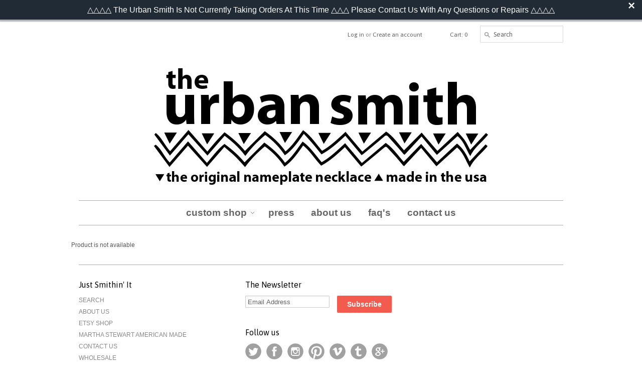

--- FILE ---
content_type: text/html; charset=utf-8
request_url: https://www.theurbansmith.com/products/rectangle-tag-1-copy
body_size: 20408
content:
<script>
  (function(i,s,o,g,r,a,m){i['GoogleAnalyticsObject']=r;i[r]=i[r]||function(){
  (i[r].q=i[r].q||[]).push(arguments)},i[r].l=1*new Date();a=s.createElement(o),
  m=s.getElementsByTagName(o)[0];a.async=1;a.src=g;m.parentNode.insertBefore(a,m)
  })(window,document,'script','//www.google-analytics.com/analytics.js','ga');

  ga('create', 'UA-34325544-1', 'theurbansmith.com');
  ga('send', 'pageview');

</script>
<!doctype html>
<!--[if lt IE 7]><html class="no-js ie6 oldie" lang="en"><![endif]-->
<!--[if IE 7]><html class="no-js ie7 oldie" lang="en"><![endif]-->
<!--[if IE 8]><html class="no-js ie8 oldie" lang="en"><![endif]-->
<!--[if gt IE 8]><!--><html class="no-js" lang="en"><!--<![endif]-->
<head>
  <script type="application/vnd.locksmith+json" data-locksmith>{"version":"v173","locked":false,"initialized":true,"scope":"product","access_granted":true,"access_denied":false,"requires_customer":false,"manual_lock":false,"remote_lock":false,"has_timeout":false,"remote_rendered":null,"hide_resource":false,"hide_links_to_resource":false,"transparent":true,"locks":{"all":[],"opened":[]},"keys":[],"keys_signature":"92b128a2bca3997bbbceded8aef7f24889e8a023b57b382c81db5f18cfb3cd51","state":{"template":"product","theme":7976581,"product":"rectangle-tag-1-copy","collection":null,"page":null,"blog":null,"article":null,"app":null},"now":1768985151,"path":"\/products\/rectangle-tag-1-copy","locale_root_url":"\/","canonical_url":"https:\/\/www.theurbansmith.com\/products\/rectangle-tag-1-copy","customer_id":null,"customer_id_signature":"92b128a2bca3997bbbceded8aef7f24889e8a023b57b382c81db5f18cfb3cd51","cart":null}</script><script data-locksmith>!function(){var require=undefined,reqwest=function(){function succeed(e){var t=protocolRe.exec(e.url);return t=t&&t[1]||context.location.protocol,httpsRe.test(t)?twoHundo.test(e.request.status):!!e.request.response}function handleReadyState(e,t,n){return function(){return e._aborted?n(e.request):e._timedOut?n(e.request,"Request is aborted: timeout"):void(e.request&&4==e.request[readyState]&&(e.request.onreadystatechange=noop,succeed(e)?t(e.request):n(e.request)))}}function setHeaders(e,t){var n,s=t.headers||{};s.Accept=s.Accept||defaultHeaders.accept[t.type]||defaultHeaders.accept["*"];var r="undefined"!=typeof FormData&&t.data instanceof FormData;for(n in!t.crossOrigin&&!s[requestedWith]&&(s[requestedWith]=defaultHeaders.requestedWith),!s[contentType]&&!r&&(s[contentType]=t.contentType||defaultHeaders.contentType),s)s.hasOwnProperty(n)&&"setRequestHeader"in e&&e.setRequestHeader(n,s[n])}function setCredentials(e,t){"undefined"!=typeof t.withCredentials&&"undefined"!=typeof e.withCredentials&&(e.withCredentials=!!t.withCredentials)}function generalCallback(e){lastValue=e}function urlappend(e,t){return e+(/[?]/.test(e)?"&":"?")+t}function handleJsonp(e,t,n,s){var r=uniqid++,o=e.jsonpCallback||"callback",a=e.jsonpCallbackName||reqwest.getcallbackPrefix(r),i=new RegExp("((^|[?]|&)"+o+")=([^&]+)"),l=s.match(i),c=doc.createElement("script"),u=0,p=-1!==navigator.userAgent.indexOf("MSIE 10.0");return l?"?"===l[3]?s=s.replace(i,"$1="+a):a=l[3]:s=urlappend(s,o+"="+a),context[a]=generalCallback,c.type="text/javascript",c.src=s,c.async=!0,"undefined"!=typeof c.onreadystatechange&&!p&&(c.htmlFor=c.id="_reqwest_"+r),c.onload=c.onreadystatechange=function(){if(c[readyState]&&"complete"!==c[readyState]&&"loaded"!==c[readyState]||u)return!1;c.onload=c.onreadystatechange=null,c.onclick&&c.onclick(),t(lastValue),lastValue=undefined,head.removeChild(c),u=1},head.appendChild(c),{abort:function(){c.onload=c.onreadystatechange=null,n({},"Request is aborted: timeout",{}),lastValue=undefined,head.removeChild(c),u=1}}}function getRequest(e,t){var n,s=this.o,r=(s.method||"GET").toUpperCase(),o="string"==typeof s?s:s.url,a=!1!==s.processData&&s.data&&"string"!=typeof s.data?reqwest.toQueryString(s.data):s.data||null,i=!1;return("jsonp"==s.type||"GET"==r)&&a&&(o=urlappend(o,a),a=null),"jsonp"==s.type?handleJsonp(s,e,t,o):((n=s.xhr&&s.xhr(s)||xhr(s)).open(r,o,!1!==s.async),setHeaders(n,s),setCredentials(n,s),context[xDomainRequest]&&n instanceof context[xDomainRequest]?(n.onload=e,n.onerror=t,n.onprogress=function(){},i=!0):n.onreadystatechange=handleReadyState(this,e,t),s.before&&s.before(n),i?setTimeout(function(){n.send(a)},200):n.send(a),n)}function Reqwest(e,t){this.o=e,this.fn=t,init.apply(this,arguments)}function setType(e){return null===e?undefined:e.match("json")?"json":e.match("javascript")?"js":e.match("text")?"html":e.match("xml")?"xml":void 0}function init(o,fn){function complete(e){for(o.timeout&&clearTimeout(self.timeout),self.timeout=null;0<self._completeHandlers.length;)self._completeHandlers.shift()(e)}function success(resp){var type=o.type||resp&&setType(resp.getResponseHeader("Content-Type"));resp="jsonp"!==type?self.request:resp;var filteredResponse=globalSetupOptions.dataFilter(resp.responseText,type),r=filteredResponse;try{resp.responseText=r}catch(e){}if(r)switch(type){case"json":try{resp=context.JSON?context.JSON.parse(r):eval("("+r+")")}catch(err){return error(resp,"Could not parse JSON in response",err)}break;case"js":resp=eval(r);break;case"html":resp=r;break;case"xml":resp=resp.responseXML&&resp.responseXML.parseError&&resp.responseXML.parseError.errorCode&&resp.responseXML.parseError.reason?null:resp.responseXML}for(self._responseArgs.resp=resp,self._fulfilled=!0,fn(resp),self._successHandler(resp);0<self._fulfillmentHandlers.length;)resp=self._fulfillmentHandlers.shift()(resp);complete(resp)}function timedOut(){self._timedOut=!0,self.request.abort()}function error(e,t,n){for(e=self.request,self._responseArgs.resp=e,self._responseArgs.msg=t,self._responseArgs.t=n,self._erred=!0;0<self._errorHandlers.length;)self._errorHandlers.shift()(e,t,n);complete(e)}this.url="string"==typeof o?o:o.url,this.timeout=null,this._fulfilled=!1,this._successHandler=function(){},this._fulfillmentHandlers=[],this._errorHandlers=[],this._completeHandlers=[],this._erred=!1,this._responseArgs={};var self=this;fn=fn||function(){},o.timeout&&(this.timeout=setTimeout(function(){timedOut()},o.timeout)),o.success&&(this._successHandler=function(){o.success.apply(o,arguments)}),o.error&&this._errorHandlers.push(function(){o.error.apply(o,arguments)}),o.complete&&this._completeHandlers.push(function(){o.complete.apply(o,arguments)}),this.request=getRequest.call(this,success,error)}function reqwest(e,t){return new Reqwest(e,t)}function normalize(e){return e?e.replace(/\r?\n/g,"\r\n"):""}function serial(e,t){var n,s,r,o,a=e.name,i=e.tagName.toLowerCase(),l=function(e){e&&!e.disabled&&t(a,normalize(e.attributes.value&&e.attributes.value.specified?e.value:e.text))};if(!e.disabled&&a)switch(i){case"input":/reset|button|image|file/i.test(e.type)||(n=/checkbox/i.test(e.type),s=/radio/i.test(e.type),r=e.value,(!n&&!s||e.checked)&&t(a,normalize(n&&""===r?"on":r)));break;case"textarea":t(a,normalize(e.value));break;case"select":if("select-one"===e.type.toLowerCase())l(0<=e.selectedIndex?e.options[e.selectedIndex]:null);else for(o=0;e.length&&o<e.length;o++)e.options[o].selected&&l(e.options[o])}}function eachFormElement(){var e,t,o=this,n=function(e,t){var n,s,r;for(n=0;n<t.length;n++)for(r=e[byTag](t[n]),s=0;s<r.length;s++)serial(r[s],o)};for(t=0;t<arguments.length;t++)e=arguments[t],/input|select|textarea/i.test(e.tagName)&&serial(e,o),n(e,["input","select","textarea"])}function serializeQueryString(){return reqwest.toQueryString(reqwest.serializeArray.apply(null,arguments))}function serializeHash(){var n={};return eachFormElement.apply(function(e,t){e in n?(n[e]&&!isArray(n[e])&&(n[e]=[n[e]]),n[e].push(t)):n[e]=t},arguments),n}function buildParams(e,t,n,s){var r,o,a,i=/\[\]$/;if(isArray(t))for(o=0;t&&o<t.length;o++)a=t[o],n||i.test(e)?s(e,a):buildParams(e+"["+("object"==typeof a?o:"")+"]",a,n,s);else if(t&&"[object Object]"===t.toString())for(r in t)buildParams(e+"["+r+"]",t[r],n,s);else s(e,t)}var context=this,XHR2;if("window"in context)var doc=document,byTag="getElementsByTagName",head=doc[byTag]("head")[0];else try{XHR2=require("xhr2")}catch(ex){throw new Error("Peer dependency `xhr2` required! Please npm install xhr2")}var httpsRe=/^http/,protocolRe=/(^\w+):\/\//,twoHundo=/^(20\d|1223)$/,readyState="readyState",contentType="Content-Type",requestedWith="X-Requested-With",uniqid=0,callbackPrefix="reqwest_"+ +new Date,lastValue,xmlHttpRequest="XMLHttpRequest",xDomainRequest="XDomainRequest",noop=function(){},isArray="function"==typeof Array.isArray?Array.isArray:function(e){return e instanceof Array},defaultHeaders={contentType:"application/x-www-form-urlencoded",requestedWith:xmlHttpRequest,accept:{"*":"text/javascript, text/html, application/xml, text/xml, */*",xml:"application/xml, text/xml",html:"text/html",text:"text/plain",json:"application/json, text/javascript",js:"application/javascript, text/javascript"}},xhr=function(e){if(!0!==e.crossOrigin)return context[xmlHttpRequest]?new XMLHttpRequest:XHR2?new XHR2:new ActiveXObject("Microsoft.XMLHTTP");var t=context[xmlHttpRequest]?new XMLHttpRequest:null;if(t&&"withCredentials"in t)return t;if(context[xDomainRequest])return new XDomainRequest;throw new Error("Browser does not support cross-origin requests")},globalSetupOptions={dataFilter:function(e){return e}};return Reqwest.prototype={abort:function(){this._aborted=!0,this.request.abort()},retry:function(){init.call(this,this.o,this.fn)},then:function(e,t){return e=e||function(){},t=t||function(){},this._fulfilled?this._responseArgs.resp=e(this._responseArgs.resp):this._erred?t(this._responseArgs.resp,this._responseArgs.msg,this._responseArgs.t):(this._fulfillmentHandlers.push(e),this._errorHandlers.push(t)),this},always:function(e){return this._fulfilled||this._erred?e(this._responseArgs.resp):this._completeHandlers.push(e),this},fail:function(e){return this._erred?e(this._responseArgs.resp,this._responseArgs.msg,this._responseArgs.t):this._errorHandlers.push(e),this},"catch":function(e){return this.fail(e)}},reqwest.serializeArray=function(){var n=[];return eachFormElement.apply(function(e,t){n.push({name:e,value:t})},arguments),n},reqwest.serialize=function(){if(0===arguments.length)return"";var e,t=Array.prototype.slice.call(arguments,0);return(e=t.pop())&&e.nodeType&&t.push(e)&&(e=null),e&&(e=e.type),("map"==e?serializeHash:"array"==e?reqwest.serializeArray:serializeQueryString).apply(null,t)},reqwest.toQueryString=function(e,t){var n,s,r=t||!1,o=[],a=encodeURIComponent,i=function(e,t){t="function"==typeof t?t():null==t?"":t,o[o.length]=a(e)+"="+a(t)};if(isArray(e))for(s=0;e&&s<e.length;s++)i(e[s].name,e[s].value);else for(n in e)e.hasOwnProperty(n)&&buildParams(n,e[n],r,i);return o.join("&").replace(/%20/g,"+")},reqwest.getcallbackPrefix=function(){return callbackPrefix},reqwest.compat=function(e,t){return e&&(e.type&&(e.method=e.type)&&delete e.type,e.dataType&&(e.type=e.dataType),e.jsonpCallback&&(e.jsonpCallbackName=e.jsonpCallback)&&delete e.jsonpCallback,e.jsonp&&(e.jsonpCallback=e.jsonp)),new Reqwest(e,t)},reqwest.ajaxSetup=function(e){for(var t in e=e||{})globalSetupOptions[t]=e[t]},reqwest}();
/*!
  * Reqwest! A general purpose XHR connection manager
  * license MIT (c) Dustin Diaz 2015
  * https://github.com/ded/reqwest
  */!function(){var a=window.Locksmith={},e=document.querySelector('script[type="application/vnd.locksmith+json"]'),n=e&&e.innerHTML;if(a.state={},a.util={},a.loading=!1,n)try{a.state=JSON.parse(n)}catch(u){}if(document.addEventListener&&document.querySelector){var s,r,o,t=[76,79,67,75,83,77,73,84,72,49,49],i=function(){r=t.slice(0)},l="style",c=function(e){e&&27!==e.keyCode&&"click"!==e.type||(document.removeEventListener("keydown",c),document.removeEventListener("click",c),s&&document.body.removeChild(s),s=null)};i(),document.addEventListener("keyup",function(e){if(e.keyCode===r[0]){if(clearTimeout(o),r.shift(),0<r.length)return void(o=setTimeout(i,1e3));i(),c(),(s=document.createElement("div"))[l].width="50%",s[l].maxWidth="1000px",s[l].height="85%",s[l].border="1px rgba(0, 0, 0, 0.2) solid",s[l].background="rgba(255, 255, 255, 0.99)",s[l].borderRadius="4px",s[l].position="fixed",s[l].top="50%",s[l].left="50%",s[l].transform="translateY(-50%) translateX(-50%)",s[l].boxShadow="0 2px 5px rgba(0, 0, 0, 0.3), 0 0 100vh 100vw rgba(0, 0, 0, 0.5)",s[l].zIndex="2147483645";var t=document.createElement("textarea");t.value=JSON.stringify(JSON.parse(n),null,2),t[l].border="none",t[l].display="block",t[l].boxSizing="border-box",t[l].width="100%",t[l].height="100%",t[l].background="transparent",t[l].padding="22px",t[l].fontFamily="monospace",t[l].fontSize="14px",t[l].color="#333",t[l].resize="none",t[l].outline="none",t.readOnly=!0,s.appendChild(t),document.body.appendChild(s),t.addEventListener("click",function(e){e.stopImmediatePropagation()}),t.select(),document.addEventListener("keydown",c),document.addEventListener("click",c)}})}a.isEmbedded=-1!==window.location.search.indexOf("_ab=0&_fd=0&_sc=1"),a.path=a.state.path||window.location.pathname,a.basePath=a.state.locale_root_url.concat("/apps/locksmith").replace(/^\/\//,"/"),a.reloading=!1,a.util.console=window.console||{log:function(){},error:function(){}},a.util.makeUrl=function(e,t){var n,s=a.basePath+e,r=[],o=a.cache();for(n in o)r.push(n+"="+encodeURIComponent(o[n]));for(n in t)r.push(n+"="+encodeURIComponent(t[n]));return a.state.customer_id&&(r.push("customer_id="+encodeURIComponent(a.state.customer_id)),r.push("customer_id_signature="+encodeURIComponent(a.state.customer_id_signature))),s+=(-1===s.indexOf("?")?"?":"&")+r.join("&")},a._initializeCallbacks=[],a.on=function(e,t){if("initialize"!==e)throw'Locksmith.on() currently only supports the "initialize" event';a._initializeCallbacks.push(t)},a.initializeSession=function(e){if(!a.isEmbedded){var t=!1,n=!0,s=!0;(e=e||{}).silent&&(s=n=!(t=!0)),a.ping({silent:t,spinner:n,reload:s,callback:function(){a._initializeCallbacks.forEach(function(e){e()})}})}},a.cache=function(e){var t={};try{var n=function r(e){return(document.cookie.match("(^|; )"+e+"=([^;]*)")||0)[2]};t=JSON.parse(decodeURIComponent(n("locksmith-params")||"{}"))}catch(u){}if(e){for(var s in e)t[s]=e[s];document.cookie="locksmith-params=; expires=Thu, 01 Jan 1970 00:00:00 GMT; path=/",document.cookie="locksmith-params="+encodeURIComponent(JSON.stringify(t))+"; path=/"}return t},a.cache.cart=a.state.cart,a.cache.cartLastSaved=null,a.params=a.cache(),a.util.reload=function(){a.reloading=!0;try{window.location.href=window.location.href.replace(/#.*/,"")}catch(u){a.util.console.error("Preferred reload method failed",u),window.location.reload()}},a.cache.saveCart=function(e){if(!a.cache.cart||a.cache.cart===a.cache.cartLastSaved)return e?e():null;var t=a.cache.cartLastSaved;a.cache.cartLastSaved=a.cache.cart,reqwest({url:"/cart/update.json",method:"post",type:"json",data:{attributes:{locksmith:a.cache.cart}},complete:e,error:function(e){if(a.cache.cartLastSaved=t,!a.reloading)throw e}})},a.util.spinnerHTML='<style>body{background:#FFF}@keyframes spin{from{transform:rotate(0deg)}to{transform:rotate(360deg)}}#loading{display:flex;width:100%;height:50vh;color:#777;align-items:center;justify-content:center}#loading .spinner{display:block;animation:spin 600ms linear infinite;position:relative;width:50px;height:50px}#loading .spinner-ring{stroke:currentColor;stroke-dasharray:100%;stroke-width:2px;stroke-linecap:round;fill:none}</style><div id="loading"><div class="spinner"><svg width="100%" height="100%"><svg preserveAspectRatio="xMinYMin"><circle class="spinner-ring" cx="50%" cy="50%" r="45%"></circle></svg></svg></div></div>',a.util.clobberBody=function(e){document.body.innerHTML=e},a.util.clobberDocument=function(e){e.responseText&&(e=e.responseText),document.documentElement&&document.removeChild(document.documentElement);var t=document.open("text/html","replace");t.writeln(e),t.close(),setTimeout(function(){var e=t.querySelector("[autofocus]");e&&e.focus()},100)},a.util.serializeForm=function(e){if(e&&"FORM"===e.nodeName){var t,n,s={};for(t=e.elements.length-1;0<=t;t-=1)if(""!==e.elements[t].name)switch(e.elements[t].nodeName){case"INPUT":switch(e.elements[t].type){default:case"text":case"hidden":case"password":case"button":case"reset":case"submit":s[e.elements[t].name]=e.elements[t].value;break;case"checkbox":case"radio":e.elements[t].checked&&(s[e.elements[t].name]=e.elements[t].value);break;case"file":}break;case"TEXTAREA":s[e.elements[t].name]=e.elements[t].value;break;case"SELECT":switch(e.elements[t].type){case"select-one":s[e.elements[t].name]=e.elements[t].value;break;case"select-multiple":for(n=e.elements[t].options.length-1;0<=n;n-=1)e.elements[t].options[n].selected&&(s[e.elements[t].name]=e.elements[t].options[n].value)}break;case"BUTTON":switch(e.elements[t].type){case"reset":case"submit":case"button":s[e.elements[t].name]=e.elements[t].value}}return s}},a.util.on=function(e,o,a,t){t=t||document;var i="locksmith-"+e+o,n=function(e){var t=e.target,n=e.target.parentElement,s=t.className.baseVal||t.className||"",r=n.className.baseVal||n.className||"";("string"==typeof s&&-1!==s.split(/\s+/).indexOf(o)||"string"==typeof r&&-1!==r.split(/\s+/).indexOf(o))&&!e[i]&&(e[i]=!0,a(e))};t.attachEvent?t.attachEvent(e,n):t.addEventListener(e,n,!1)},a.util.enableActions=function(e){a.util.on("click","locksmith-action",function(e){e.preventDefault();var t=e.target;t.dataset.confirmWith&&!confirm(t.dataset.confirmWith)||(t.disabled=!0,t.innerText=t.dataset.disableWith,a.post("/action",t.dataset.locksmithParams,{spinner:!1,type:"text",success:function(e){(e=JSON.parse(e.responseText)).message&&alert(e.message),a.util.reload()}}))},e)},a.util.inject=function(e,t){var n=["data","locksmith","append"];if(-1!==t.indexOf(n.join("-"))){var s=document.createElement("div");s.innerHTML=t,e.appendChild(s)}else e.innerHTML=t;var r,o,a=e.querySelectorAll("script");for(o=0;o<a.length;++o){r=a[o];var i=document.createElement("script");if(r.type&&(i.type=r.type),r.src)i.src=r.src;else{var l=document.createTextNode(r.innerHTML);i.appendChild(l)}e.appendChild(i)}var c=e.querySelector("[autofocus]");c&&c.focus()},a.post=function(e,t,n){!1!==(n=n||{}).spinner&&a.util.clobberBody(a.util.spinnerHTML);var s={};n.container===document?(s.layout=1,n.success=function(e){document.getElementById(n.container);a.util.clobberDocument(e)}):n.container&&(s.layout=0,n.success=function(e){var t=document.getElementById(n.container);a.util.inject(t,e),t.id===t.firstChild.id&&t.parentElement.replaceChild(t.firstChild,t)}),n.form_type&&(t.form_type=n.form_type),a.loading=!0;var r=a.util.makeUrl(e,s);reqwest({url:r,method:"post",type:n.type||"html",data:t,complete:function(){a.loading=!1},error:function(e){if(!a.reloading)if("dashboard.weglot.com"!==window.location.host){if(!n.silent)throw alert("Something went wrong! Please refresh and try again."),e;console.error(e)}else console.error(e)},success:n.success||a.util.clobberDocument})},a.postResource=function(e,t){e.path=a.path,e.search=window.location.search,e.state=a.state,e.passcode&&(e.passcode=e.passcode.trim()),e.email&&(e.email=e.email.trim()),e.state.cart=a.cache.cart,e.locksmith_json=a.jsonTag,e.locksmith_json_signature=a.jsonTagSignature,a.post("/resource",e,t)},a.ping=function(e){if(!a.isEmbedded){e=e||{};a.post("/ping",{path:a.path,search:window.location.search,state:a.state},{spinner:!!e.spinner,silent:"undefined"==typeof e.silent||e.silent,type:"text",success:function(e){(e=JSON.parse(e.responseText)).messages&&0<e.messages.length&&a.showMessages(e.messages)}})}},a.timeoutMonitor=function(){var e=a.cache.cart;a.ping({callback:function(){e!==a.cache.cart||setTimeout(function(){a.timeoutMonitor()},6e4)}})},a.showMessages=function(e){var t=document.createElement("div");t.style.position="fixed",t.style.left=0,t.style.right=0,t.style.bottom="-50px",t.style.opacity=0,t.style.background="#191919",t.style.color="#ddd",t.style.transition="bottom 0.2s, opacity 0.2s",t.style.zIndex=999999,t.innerHTML="        <style>          .locksmith-ab .locksmith-b { display: none; }          .locksmith-ab.toggled .locksmith-b { display: flex; }          .locksmith-ab.toggled .locksmith-a { display: none; }          .locksmith-flex { display: flex; flex-wrap: wrap; justify-content: space-between; align-items: center; padding: 10px 20px; }          .locksmith-message + .locksmith-message { border-top: 1px #555 solid; }          .locksmith-message a { color: inherit; font-weight: bold; }          .locksmith-message a:hover { color: inherit; opacity: 0.8; }          a.locksmith-ab-toggle { font-weight: inherit; text-decoration: underline; }          .locksmith-text { flex-grow: 1; }          .locksmith-cta { flex-grow: 0; text-align: right; }          .locksmith-cta button { transform: scale(0.8); transform-origin: left; }          .locksmith-cta > * { display: block; }          .locksmith-cta > * + * { margin-top: 10px; }          .locksmith-message a.locksmith-close { flex-grow: 0; text-decoration: none; margin-left: 15px; font-size: 30px; font-family: monospace; display: block; padding: 2px 10px; }                    @media screen and (max-width: 600px) {            .locksmith-wide-only { display: none !important; }            .locksmith-flex { padding: 0 15px; }            .locksmith-flex > * { margin-top: 5px; margin-bottom: 5px; }            .locksmith-cta { text-align: left; }          }                    @media screen and (min-width: 601px) {            .locksmith-narrow-only { display: none !important; }          }        </style>      "+e.map(function(e){return'<div class="locksmith-message">'+e+"</div>"}).join(""),document.body.appendChild(t),document.body.style.position="relative",document.body.parentElement.style.paddingBottom=t.offsetHeight+"px",setTimeout(function(){t.style.bottom=0,t.style.opacity=1},50),a.util.on("click","locksmith-ab-toggle",function(e){e.preventDefault();for(var t=e.target.parentElement;-1===t.className.split(" ").indexOf("locksmith-ab");)t=t.parentElement;-1!==t.className.split(" ").indexOf("toggled")?t.className=t.className.replace("toggled",""):t.className=t.className+" toggled"}),a.util.enableActions(t)}}()}();</script>
      <script data-locksmith>Locksmith.cache.cart=null</script>


  <script data-locksmith>Locksmith.jsonTag="\u003cscript type=\"application\/vnd.locksmith+json\" data-locksmith\u003e{\"version\":\"v173\",\"locked\":false,\"initialized\":true,\"scope\":\"product\",\"access_granted\":true,\"access_denied\":false,\"requires_customer\":false,\"manual_lock\":false,\"remote_lock\":false,\"has_timeout\":false,\"remote_rendered\":null,\"hide_resource\":false,\"hide_links_to_resource\":false,\"transparent\":true,\"locks\":{\"all\":[],\"opened\":[]},\"keys\":[],\"keys_signature\":\"92b128a2bca3997bbbceded8aef7f24889e8a023b57b382c81db5f18cfb3cd51\",\"state\":{\"template\":\"product\",\"theme\":7976581,\"product\":\"rectangle-tag-1-copy\",\"collection\":null,\"page\":null,\"blog\":null,\"article\":null,\"app\":null},\"now\":1768985151,\"path\":\"\\\/products\\\/rectangle-tag-1-copy\",\"locale_root_url\":\"\\\/\",\"canonical_url\":\"https:\\\/\\\/www.theurbansmith.com\\\/products\\\/rectangle-tag-1-copy\",\"customer_id\":null,\"customer_id_signature\":\"92b128a2bca3997bbbceded8aef7f24889e8a023b57b382c81db5f18cfb3cd51\",\"cart\":null}\u003c\/script\u003e";Locksmith.jsonTagSignature="b619929197b8f7a62a1b5604306c6aa2fd354e9ed471898d9c3e676bd4c6f807"</script>
  <meta name="p:domain_verify" content="666d27ff99078afd37aff96d4053dec9"/>

<meta name="robots" content="noindex">

  <link rel="shortcut icon" href="//www.theurbansmith.com/cdn/shop/t/5/assets/favicon.png?v=68252508121775302331457138203" type="image/png" />
  <meta charset="utf-8">
  <!--[if IE]><meta http-equiv='X-UA-Compatible' content='IE=edge,chrome=1'><![endif]-->

  <title>
    RECTANGLE TAG 2 &ndash; The Urban Smith
  </title>

  
<meta name="description" content="***This is a hidden product used with the Product Options application, Please do not delete this product.***" />


  <meta name="viewport" content="width=device-width, initial-scale=1.0" />
  
  <link rel="canonical" href="https://www.theurbansmith.com/products/rectangle-tag-1-copy" /> 

  


<meta property="og:type" content="product" />
<meta property="og:title" content="RECTANGLE TAG 2" />

<meta property="og:image" content="http://www.theurbansmith.com/cdn/shop/products/SQUARE-NAMEPLATE-NECKLACE_34b6b49f-5490-41d1-87ea-29dd12c7ee62_grande.jpg?v=1416810415" />
<meta property="og:image:secure_url" content="https://www.theurbansmith.com/cdn/shop/products/SQUARE-NAMEPLATE-NECKLACE_34b6b49f-5490-41d1-87ea-29dd12c7ee62_grande.jpg?v=1416810415" />

<meta property="og:image" content="http://www.theurbansmith.com/cdn/shop/products/GOLD-RECTANGLE-NECKLACE_c636720a-4e66-4ed8-af97-7e903386d5c6_grande.jpg?v=1416810415" />
<meta property="og:image:secure_url" content="https://www.theurbansmith.com/cdn/shop/products/GOLD-RECTANGLE-NECKLACE_c636720a-4e66-4ed8-af97-7e903386d5c6_grande.jpg?v=1416810415" />

<meta property="og:price:amount" content="15.00" />
<meta property="og:price:currency" content="USD" />



<meta property="og:description" content="***This is a hidden product used with the Product Options application, Please do not delete this product.***" />

<meta property="og:url" content="https://www.theurbansmith.com/products/rectangle-tag-1-copy" />
<meta property="og:site_name" content="The Urban Smith" />
  
 

  <meta name="twitter:card" content="product" /><meta name="twitter:title" content="RECTANGLE TAG 2" />
<meta name="twitter:description" content="***This is a hidden product used with the Product Options application, Please do not delete this product.***" />
<meta name="twitter:image" content="http://www.theurbansmith.com/cdn/shop/products/SQUARE-NAMEPLATE-NECKLACE_34b6b49f-5490-41d1-87ea-29dd12c7ee62_large.jpg?v=1416810415" />
<meta name="twitter:label1" content="PRICE" />
  <meta name="twitter:data1" content="From $ 15.00 USD" />
  <meta name="twitter:label2" content="VENDOR" />
  <meta name="twitter:data2" content="The Urban Smith" />


  <link href="//www.theurbansmith.com/cdn/shop/t/5/assets/styles.css?v=123366505078335900021698176900" rel="stylesheet" type="text/css" media="all" />
  
  <link rel="stylesheet" type="text/css" href="//fonts.googleapis.com/css?family=Asap:300,400,700">
  
  
  <script src="//www.theurbansmith.com/cdn/shop/t/5/assets/html5shiv.js?v=107268875627107148941398068348" type="text/javascript"></script>

  <script>window.performance && window.performance.mark && window.performance.mark('shopify.content_for_header.start');</script><meta name="google-site-verification" content="NgE_6rG6hqvqh_CAkMc3gkig5rXcSOv_WmVMYdIMdNI">
<meta id="shopify-digital-wallet" name="shopify-digital-wallet" content="/4515677/digital_wallets/dialog">
<link rel="alternate" type="application/json+oembed" href="https://www.theurbansmith.com/products/rectangle-tag-1-copy.oembed">
<script async="async" src="/checkouts/internal/preloads.js?locale=en-US"></script>
<script id="shopify-features" type="application/json">{"accessToken":"4b014d07528e8ef051f37855ec719165","betas":["rich-media-storefront-analytics"],"domain":"www.theurbansmith.com","predictiveSearch":true,"shopId":4515677,"locale":"en"}</script>
<script>var Shopify = Shopify || {};
Shopify.shop = "the-urban-smith.myshopify.com";
Shopify.locale = "en";
Shopify.currency = {"active":"USD","rate":"1.0"};
Shopify.country = "US";
Shopify.theme = {"name":"Minimal","id":7976581,"schema_name":null,"schema_version":null,"theme_store_id":380,"role":"main"};
Shopify.theme.handle = "null";
Shopify.theme.style = {"id":null,"handle":null};
Shopify.cdnHost = "www.theurbansmith.com/cdn";
Shopify.routes = Shopify.routes || {};
Shopify.routes.root = "/";</script>
<script type="module">!function(o){(o.Shopify=o.Shopify||{}).modules=!0}(window);</script>
<script>!function(o){function n(){var o=[];function n(){o.push(Array.prototype.slice.apply(arguments))}return n.q=o,n}var t=o.Shopify=o.Shopify||{};t.loadFeatures=n(),t.autoloadFeatures=n()}(window);</script>
<script id="shop-js-analytics" type="application/json">{"pageType":"product"}</script>
<script defer="defer" async type="module" src="//www.theurbansmith.com/cdn/shopifycloud/shop-js/modules/v2/client.init-shop-cart-sync_BdyHc3Nr.en.esm.js"></script>
<script defer="defer" async type="module" src="//www.theurbansmith.com/cdn/shopifycloud/shop-js/modules/v2/chunk.common_Daul8nwZ.esm.js"></script>
<script type="module">
  await import("//www.theurbansmith.com/cdn/shopifycloud/shop-js/modules/v2/client.init-shop-cart-sync_BdyHc3Nr.en.esm.js");
await import("//www.theurbansmith.com/cdn/shopifycloud/shop-js/modules/v2/chunk.common_Daul8nwZ.esm.js");

  window.Shopify.SignInWithShop?.initShopCartSync?.({"fedCMEnabled":true,"windoidEnabled":true});

</script>
<script>(function() {
  var isLoaded = false;
  function asyncLoad() {
    if (isLoaded) return;
    isLoaded = true;
    var urls = ["https:\/\/d2z0bn1jv8xwtk.cloudfront.net\/async\/preload\/98f486297d59a735d787b70fb6c62a93.js?shop=the-urban-smith.myshopify.com","https:\/\/prod-shopify-etl.herokuapp.com\/public\/enhanced_min.js?shop=the-urban-smith.myshopify.com","https:\/\/assets1.adroll.com\/shopify\/latest\/j\/shopify_rolling_bootstrap_v2.js?adroll_adv_id=VO4ZDVOQWVC6NKC6ZPHGND\u0026adroll_pix_id=XBMVTZPBBFF7BNI6P7WRCX\u0026shop=the-urban-smith.myshopify.com","https:\/\/cdn.seguno.com\/storefront.js?v=1.0.0\u0026id=123de07cdd0d4ca48b179503de3c3623\u0026bv=1698176630000\u0026cv=1698166998000\u0026shop=the-urban-smith.myshopify.com"];
    for (var i = 0; i < urls.length; i++) {
      var s = document.createElement('script');
      s.type = 'text/javascript';
      s.async = true;
      s.src = urls[i];
      var x = document.getElementsByTagName('script')[0];
      x.parentNode.insertBefore(s, x);
    }
  };
  if(window.attachEvent) {
    window.attachEvent('onload', asyncLoad);
  } else {
    window.addEventListener('load', asyncLoad, false);
  }
})();</script>
<script id="__st">var __st={"a":4515677,"offset":-28800,"reqid":"cdf94c09-db3e-4c5a-ba3d-f3af546b21b6-1768985151","pageurl":"www.theurbansmith.com\/products\/rectangle-tag-1-copy","u":"a644b0a7911d","p":"product","rtyp":"product","rid":386159740};</script>
<script>window.ShopifyPaypalV4VisibilityTracking = true;</script>
<script id="captcha-bootstrap">!function(){'use strict';const t='contact',e='account',n='new_comment',o=[[t,t],['blogs',n],['comments',n],[t,'customer']],c=[[e,'customer_login'],[e,'guest_login'],[e,'recover_customer_password'],[e,'create_customer']],r=t=>t.map((([t,e])=>`form[action*='/${t}']:not([data-nocaptcha='true']) input[name='form_type'][value='${e}']`)).join(','),a=t=>()=>t?[...document.querySelectorAll(t)].map((t=>t.form)):[];function s(){const t=[...o],e=r(t);return a(e)}const i='password',u='form_key',d=['recaptcha-v3-token','g-recaptcha-response','h-captcha-response',i],f=()=>{try{return window.sessionStorage}catch{return}},m='__shopify_v',_=t=>t.elements[u];function p(t,e,n=!1){try{const o=window.sessionStorage,c=JSON.parse(o.getItem(e)),{data:r}=function(t){const{data:e,action:n}=t;return t[m]||n?{data:e,action:n}:{data:t,action:n}}(c);for(const[e,n]of Object.entries(r))t.elements[e]&&(t.elements[e].value=n);n&&o.removeItem(e)}catch(o){console.error('form repopulation failed',{error:o})}}const l='form_type',E='cptcha';function T(t){t.dataset[E]=!0}const w=window,h=w.document,L='Shopify',v='ce_forms',y='captcha';let A=!1;((t,e)=>{const n=(g='f06e6c50-85a8-45c8-87d0-21a2b65856fe',I='https://cdn.shopify.com/shopifycloud/storefront-forms-hcaptcha/ce_storefront_forms_captcha_hcaptcha.v1.5.2.iife.js',D={infoText:'Protected by hCaptcha',privacyText:'Privacy',termsText:'Terms'},(t,e,n)=>{const o=w[L][v],c=o.bindForm;if(c)return c(t,g,e,D).then(n);var r;o.q.push([[t,g,e,D],n]),r=I,A||(h.body.append(Object.assign(h.createElement('script'),{id:'captcha-provider',async:!0,src:r})),A=!0)});var g,I,D;w[L]=w[L]||{},w[L][v]=w[L][v]||{},w[L][v].q=[],w[L][y]=w[L][y]||{},w[L][y].protect=function(t,e){n(t,void 0,e),T(t)},Object.freeze(w[L][y]),function(t,e,n,w,h,L){const[v,y,A,g]=function(t,e,n){const i=e?o:[],u=t?c:[],d=[...i,...u],f=r(d),m=r(i),_=r(d.filter((([t,e])=>n.includes(e))));return[a(f),a(m),a(_),s()]}(w,h,L),I=t=>{const e=t.target;return e instanceof HTMLFormElement?e:e&&e.form},D=t=>v().includes(t);t.addEventListener('submit',(t=>{const e=I(t);if(!e)return;const n=D(e)&&!e.dataset.hcaptchaBound&&!e.dataset.recaptchaBound,o=_(e),c=g().includes(e)&&(!o||!o.value);(n||c)&&t.preventDefault(),c&&!n&&(function(t){try{if(!f())return;!function(t){const e=f();if(!e)return;const n=_(t);if(!n)return;const o=n.value;o&&e.removeItem(o)}(t);const e=Array.from(Array(32),(()=>Math.random().toString(36)[2])).join('');!function(t,e){_(t)||t.append(Object.assign(document.createElement('input'),{type:'hidden',name:u})),t.elements[u].value=e}(t,e),function(t,e){const n=f();if(!n)return;const o=[...t.querySelectorAll(`input[type='${i}']`)].map((({name:t})=>t)),c=[...d,...o],r={};for(const[a,s]of new FormData(t).entries())c.includes(a)||(r[a]=s);n.setItem(e,JSON.stringify({[m]:1,action:t.action,data:r}))}(t,e)}catch(e){console.error('failed to persist form',e)}}(e),e.submit())}));const S=(t,e)=>{t&&!t.dataset[E]&&(n(t,e.some((e=>e===t))),T(t))};for(const o of['focusin','change'])t.addEventListener(o,(t=>{const e=I(t);D(e)&&S(e,y())}));const B=e.get('form_key'),M=e.get(l),P=B&&M;t.addEventListener('DOMContentLoaded',(()=>{const t=y();if(P)for(const e of t)e.elements[l].value===M&&p(e,B);[...new Set([...A(),...v().filter((t=>'true'===t.dataset.shopifyCaptcha))])].forEach((e=>S(e,t)))}))}(h,new URLSearchParams(w.location.search),n,t,e,['guest_login'])})(!0,!0)}();</script>
<script integrity="sha256-4kQ18oKyAcykRKYeNunJcIwy7WH5gtpwJnB7kiuLZ1E=" data-source-attribution="shopify.loadfeatures" defer="defer" src="//www.theurbansmith.com/cdn/shopifycloud/storefront/assets/storefront/load_feature-a0a9edcb.js" crossorigin="anonymous"></script>
<script data-source-attribution="shopify.dynamic_checkout.dynamic.init">var Shopify=Shopify||{};Shopify.PaymentButton=Shopify.PaymentButton||{isStorefrontPortableWallets:!0,init:function(){window.Shopify.PaymentButton.init=function(){};var t=document.createElement("script");t.src="https://www.theurbansmith.com/cdn/shopifycloud/portable-wallets/latest/portable-wallets.en.js",t.type="module",document.head.appendChild(t)}};
</script>
<script data-source-attribution="shopify.dynamic_checkout.buyer_consent">
  function portableWalletsHideBuyerConsent(e){var t=document.getElementById("shopify-buyer-consent"),n=document.getElementById("shopify-subscription-policy-button");t&&n&&(t.classList.add("hidden"),t.setAttribute("aria-hidden","true"),n.removeEventListener("click",e))}function portableWalletsShowBuyerConsent(e){var t=document.getElementById("shopify-buyer-consent"),n=document.getElementById("shopify-subscription-policy-button");t&&n&&(t.classList.remove("hidden"),t.removeAttribute("aria-hidden"),n.addEventListener("click",e))}window.Shopify?.PaymentButton&&(window.Shopify.PaymentButton.hideBuyerConsent=portableWalletsHideBuyerConsent,window.Shopify.PaymentButton.showBuyerConsent=portableWalletsShowBuyerConsent);
</script>
<script data-source-attribution="shopify.dynamic_checkout.cart.bootstrap">document.addEventListener("DOMContentLoaded",(function(){function t(){return document.querySelector("shopify-accelerated-checkout-cart, shopify-accelerated-checkout")}if(t())Shopify.PaymentButton.init();else{new MutationObserver((function(e,n){t()&&(Shopify.PaymentButton.init(),n.disconnect())})).observe(document.body,{childList:!0,subtree:!0})}}));
</script>

<script>window.performance && window.performance.mark && window.performance.mark('shopify.content_for_header.end');</script>
  
  <script type="text/javascript" src="//ajax.googleapis.com/ajax/libs/jquery/1.4.2/jquery.min.js"></script>
  
  <script src="//www.theurbansmith.com/cdn/shopifycloud/storefront/assets/themes_support/option_selection-b017cd28.js" type="text/javascript"></script>
  <script src="//www.theurbansmith.com/cdn/shopifycloud/storefront/assets/themes_support/api.jquery-7ab1a3a4.js" type="text/javascript"></script>

  
  
<link href="https://monorail-edge.shopifysvc.com" rel="dns-prefetch">
<script>(function(){if ("sendBeacon" in navigator && "performance" in window) {try {var session_token_from_headers = performance.getEntriesByType('navigation')[0].serverTiming.find(x => x.name == '_s').description;} catch {var session_token_from_headers = undefined;}var session_cookie_matches = document.cookie.match(/_shopify_s=([^;]*)/);var session_token_from_cookie = session_cookie_matches && session_cookie_matches.length === 2 ? session_cookie_matches[1] : "";var session_token = session_token_from_headers || session_token_from_cookie || "";function handle_abandonment_event(e) {var entries = performance.getEntries().filter(function(entry) {return /monorail-edge.shopifysvc.com/.test(entry.name);});if (!window.abandonment_tracked && entries.length === 0) {window.abandonment_tracked = true;var currentMs = Date.now();var navigation_start = performance.timing.navigationStart;var payload = {shop_id: 4515677,url: window.location.href,navigation_start,duration: currentMs - navigation_start,session_token,page_type: "product"};window.navigator.sendBeacon("https://monorail-edge.shopifysvc.com/v1/produce", JSON.stringify({schema_id: "online_store_buyer_site_abandonment/1.1",payload: payload,metadata: {event_created_at_ms: currentMs,event_sent_at_ms: currentMs}}));}}window.addEventListener('pagehide', handle_abandonment_event);}}());</script>
<script id="web-pixels-manager-setup">(function e(e,d,r,n,o){if(void 0===o&&(o={}),!Boolean(null===(a=null===(i=window.Shopify)||void 0===i?void 0:i.analytics)||void 0===a?void 0:a.replayQueue)){var i,a;window.Shopify=window.Shopify||{};var t=window.Shopify;t.analytics=t.analytics||{};var s=t.analytics;s.replayQueue=[],s.publish=function(e,d,r){return s.replayQueue.push([e,d,r]),!0};try{self.performance.mark("wpm:start")}catch(e){}var l=function(){var e={modern:/Edge?\/(1{2}[4-9]|1[2-9]\d|[2-9]\d{2}|\d{4,})\.\d+(\.\d+|)|Firefox\/(1{2}[4-9]|1[2-9]\d|[2-9]\d{2}|\d{4,})\.\d+(\.\d+|)|Chrom(ium|e)\/(9{2}|\d{3,})\.\d+(\.\d+|)|(Maci|X1{2}).+ Version\/(15\.\d+|(1[6-9]|[2-9]\d|\d{3,})\.\d+)([,.]\d+|)( \(\w+\)|)( Mobile\/\w+|) Safari\/|Chrome.+OPR\/(9{2}|\d{3,})\.\d+\.\d+|(CPU[ +]OS|iPhone[ +]OS|CPU[ +]iPhone|CPU IPhone OS|CPU iPad OS)[ +]+(15[._]\d+|(1[6-9]|[2-9]\d|\d{3,})[._]\d+)([._]\d+|)|Android:?[ /-](13[3-9]|1[4-9]\d|[2-9]\d{2}|\d{4,})(\.\d+|)(\.\d+|)|Android.+Firefox\/(13[5-9]|1[4-9]\d|[2-9]\d{2}|\d{4,})\.\d+(\.\d+|)|Android.+Chrom(ium|e)\/(13[3-9]|1[4-9]\d|[2-9]\d{2}|\d{4,})\.\d+(\.\d+|)|SamsungBrowser\/([2-9]\d|\d{3,})\.\d+/,legacy:/Edge?\/(1[6-9]|[2-9]\d|\d{3,})\.\d+(\.\d+|)|Firefox\/(5[4-9]|[6-9]\d|\d{3,})\.\d+(\.\d+|)|Chrom(ium|e)\/(5[1-9]|[6-9]\d|\d{3,})\.\d+(\.\d+|)([\d.]+$|.*Safari\/(?![\d.]+ Edge\/[\d.]+$))|(Maci|X1{2}).+ Version\/(10\.\d+|(1[1-9]|[2-9]\d|\d{3,})\.\d+)([,.]\d+|)( \(\w+\)|)( Mobile\/\w+|) Safari\/|Chrome.+OPR\/(3[89]|[4-9]\d|\d{3,})\.\d+\.\d+|(CPU[ +]OS|iPhone[ +]OS|CPU[ +]iPhone|CPU IPhone OS|CPU iPad OS)[ +]+(10[._]\d+|(1[1-9]|[2-9]\d|\d{3,})[._]\d+)([._]\d+|)|Android:?[ /-](13[3-9]|1[4-9]\d|[2-9]\d{2}|\d{4,})(\.\d+|)(\.\d+|)|Mobile Safari.+OPR\/([89]\d|\d{3,})\.\d+\.\d+|Android.+Firefox\/(13[5-9]|1[4-9]\d|[2-9]\d{2}|\d{4,})\.\d+(\.\d+|)|Android.+Chrom(ium|e)\/(13[3-9]|1[4-9]\d|[2-9]\d{2}|\d{4,})\.\d+(\.\d+|)|Android.+(UC? ?Browser|UCWEB|U3)[ /]?(15\.([5-9]|\d{2,})|(1[6-9]|[2-9]\d|\d{3,})\.\d+)\.\d+|SamsungBrowser\/(5\.\d+|([6-9]|\d{2,})\.\d+)|Android.+MQ{2}Browser\/(14(\.(9|\d{2,})|)|(1[5-9]|[2-9]\d|\d{3,})(\.\d+|))(\.\d+|)|K[Aa][Ii]OS\/(3\.\d+|([4-9]|\d{2,})\.\d+)(\.\d+|)/},d=e.modern,r=e.legacy,n=navigator.userAgent;return n.match(d)?"modern":n.match(r)?"legacy":"unknown"}(),u="modern"===l?"modern":"legacy",c=(null!=n?n:{modern:"",legacy:""})[u],f=function(e){return[e.baseUrl,"/wpm","/b",e.hashVersion,"modern"===e.buildTarget?"m":"l",".js"].join("")}({baseUrl:d,hashVersion:r,buildTarget:u}),m=function(e){var d=e.version,r=e.bundleTarget,n=e.surface,o=e.pageUrl,i=e.monorailEndpoint;return{emit:function(e){var a=e.status,t=e.errorMsg,s=(new Date).getTime(),l=JSON.stringify({metadata:{event_sent_at_ms:s},events:[{schema_id:"web_pixels_manager_load/3.1",payload:{version:d,bundle_target:r,page_url:o,status:a,surface:n,error_msg:t},metadata:{event_created_at_ms:s}}]});if(!i)return console&&console.warn&&console.warn("[Web Pixels Manager] No Monorail endpoint provided, skipping logging."),!1;try{return self.navigator.sendBeacon.bind(self.navigator)(i,l)}catch(e){}var u=new XMLHttpRequest;try{return u.open("POST",i,!0),u.setRequestHeader("Content-Type","text/plain"),u.send(l),!0}catch(e){return console&&console.warn&&console.warn("[Web Pixels Manager] Got an unhandled error while logging to Monorail."),!1}}}}({version:r,bundleTarget:l,surface:e.surface,pageUrl:self.location.href,monorailEndpoint:e.monorailEndpoint});try{o.browserTarget=l,function(e){var d=e.src,r=e.async,n=void 0===r||r,o=e.onload,i=e.onerror,a=e.sri,t=e.scriptDataAttributes,s=void 0===t?{}:t,l=document.createElement("script"),u=document.querySelector("head"),c=document.querySelector("body");if(l.async=n,l.src=d,a&&(l.integrity=a,l.crossOrigin="anonymous"),s)for(var f in s)if(Object.prototype.hasOwnProperty.call(s,f))try{l.dataset[f]=s[f]}catch(e){}if(o&&l.addEventListener("load",o),i&&l.addEventListener("error",i),u)u.appendChild(l);else{if(!c)throw new Error("Did not find a head or body element to append the script");c.appendChild(l)}}({src:f,async:!0,onload:function(){if(!function(){var e,d;return Boolean(null===(d=null===(e=window.Shopify)||void 0===e?void 0:e.analytics)||void 0===d?void 0:d.initialized)}()){var d=window.webPixelsManager.init(e)||void 0;if(d){var r=window.Shopify.analytics;r.replayQueue.forEach((function(e){var r=e[0],n=e[1],o=e[2];d.publishCustomEvent(r,n,o)})),r.replayQueue=[],r.publish=d.publishCustomEvent,r.visitor=d.visitor,r.initialized=!0}}},onerror:function(){return m.emit({status:"failed",errorMsg:"".concat(f," has failed to load")})},sri:function(e){var d=/^sha384-[A-Za-z0-9+/=]+$/;return"string"==typeof e&&d.test(e)}(c)?c:"",scriptDataAttributes:o}),m.emit({status:"loading"})}catch(e){m.emit({status:"failed",errorMsg:(null==e?void 0:e.message)||"Unknown error"})}}})({shopId: 4515677,storefrontBaseUrl: "https://www.theurbansmith.com",extensionsBaseUrl: "https://extensions.shopifycdn.com/cdn/shopifycloud/web-pixels-manager",monorailEndpoint: "https://monorail-edge.shopifysvc.com/unstable/produce_batch",surface: "storefront-renderer",enabledBetaFlags: ["2dca8a86"],webPixelsConfigList: [{"id":"1118863642","configuration":"{\"pixel_id\":\"246111532936640\",\"pixel_type\":\"facebook_pixel\"}","eventPayloadVersion":"v1","runtimeContext":"OPEN","scriptVersion":"ca16bc87fe92b6042fbaa3acc2fbdaa6","type":"APP","apiClientId":2329312,"privacyPurposes":["ANALYTICS","MARKETING","SALE_OF_DATA"],"dataSharingAdjustments":{"protectedCustomerApprovalScopes":["read_customer_address","read_customer_email","read_customer_name","read_customer_personal_data","read_customer_phone"]}},{"id":"864780570","configuration":"{\"config\":\"{\\\"pixel_id\\\":\\\"AW-764756220\\\",\\\"target_country\\\":\\\"US\\\",\\\"gtag_events\\\":[{\\\"type\\\":\\\"search\\\",\\\"action_label\\\":\\\"AW-764756220\\\/_ovSCIiAx5QBEPyB1ewC\\\"},{\\\"type\\\":\\\"begin_checkout\\\",\\\"action_label\\\":\\\"AW-764756220\\\/COUQCIWAx5QBEPyB1ewC\\\"},{\\\"type\\\":\\\"view_item\\\",\\\"action_label\\\":[\\\"AW-764756220\\\/SCphCP__xpQBEPyB1ewC\\\",\\\"MC-TP0X0XGKEJ\\\"]},{\\\"type\\\":\\\"purchase\\\",\\\"action_label\\\":[\\\"AW-764756220\\\/asCvCPz_xpQBEPyB1ewC\\\",\\\"MC-TP0X0XGKEJ\\\"]},{\\\"type\\\":\\\"page_view\\\",\\\"action_label\\\":[\\\"AW-764756220\\\/F-dhCPn_xpQBEPyB1ewC\\\",\\\"MC-TP0X0XGKEJ\\\"]},{\\\"type\\\":\\\"add_payment_info\\\",\\\"action_label\\\":\\\"AW-764756220\\\/VlIZCIuAx5QBEPyB1ewC\\\"},{\\\"type\\\":\\\"add_to_cart\\\",\\\"action_label\\\":\\\"AW-764756220\\\/q88_CIKAx5QBEPyB1ewC\\\"}],\\\"enable_monitoring_mode\\\":false}\"}","eventPayloadVersion":"v1","runtimeContext":"OPEN","scriptVersion":"b2a88bafab3e21179ed38636efcd8a93","type":"APP","apiClientId":1780363,"privacyPurposes":[],"dataSharingAdjustments":{"protectedCustomerApprovalScopes":["read_customer_address","read_customer_email","read_customer_name","read_customer_personal_data","read_customer_phone"]}},{"id":"163971354","configuration":"{\"tagID\":\"2613793253698\"}","eventPayloadVersion":"v1","runtimeContext":"STRICT","scriptVersion":"18031546ee651571ed29edbe71a3550b","type":"APP","apiClientId":3009811,"privacyPurposes":["ANALYTICS","MARKETING","SALE_OF_DATA"],"dataSharingAdjustments":{"protectedCustomerApprovalScopes":["read_customer_address","read_customer_email","read_customer_name","read_customer_personal_data","read_customer_phone"]}},{"id":"148341018","eventPayloadVersion":"v1","runtimeContext":"LAX","scriptVersion":"1","type":"CUSTOM","privacyPurposes":["ANALYTICS"],"name":"Google Analytics tag (migrated)"},{"id":"shopify-app-pixel","configuration":"{}","eventPayloadVersion":"v1","runtimeContext":"STRICT","scriptVersion":"0450","apiClientId":"shopify-pixel","type":"APP","privacyPurposes":["ANALYTICS","MARKETING"]},{"id":"shopify-custom-pixel","eventPayloadVersion":"v1","runtimeContext":"LAX","scriptVersion":"0450","apiClientId":"shopify-pixel","type":"CUSTOM","privacyPurposes":["ANALYTICS","MARKETING"]}],isMerchantRequest: false,initData: {"shop":{"name":"The Urban Smith","paymentSettings":{"currencyCode":"USD"},"myshopifyDomain":"the-urban-smith.myshopify.com","countryCode":"US","storefrontUrl":"https:\/\/www.theurbansmith.com"},"customer":null,"cart":null,"checkout":null,"productVariants":[{"price":{"amount":15.0,"currencyCode":"USD"},"product":{"title":"RECTANGLE TAG 2","vendor":"The Urban Smith","id":"386159740","untranslatedTitle":"RECTANGLE TAG 2","url":"\/products\/rectangle-tag-1-copy","type":"OPTIONS_HIDDEN_PRODUCT"},"id":"1028943516","image":{"src":"\/\/www.theurbansmith.com\/cdn\/shop\/products\/SQUARE-NAMEPLATE-NECKLACE_34b6b49f-5490-41d1-87ea-29dd12c7ee62.jpg?v=1416810415"},"sku":"","title":"1\/2\" RECTANGLE TAG","untranslatedTitle":"1\/2\" RECTANGLE TAG"},{"price":{"amount":20.0,"currencyCode":"USD"},"product":{"title":"RECTANGLE TAG 2","vendor":"The Urban Smith","id":"386159740","untranslatedTitle":"RECTANGLE TAG 2","url":"\/products\/rectangle-tag-1-copy","type":"OPTIONS_HIDDEN_PRODUCT"},"id":"1028943520","image":{"src":"\/\/www.theurbansmith.com\/cdn\/shop\/products\/GOLD-RECTANGLE-NECKLACE_c636720a-4e66-4ed8-af97-7e903386d5c6.jpg?v=1416810415"},"sku":"","title":"3\/4\" RECTANGLE TAG","untranslatedTitle":"3\/4\" RECTANGLE TAG"}],"purchasingCompany":null},},"https://www.theurbansmith.com/cdn","fcfee988w5aeb613cpc8e4bc33m6693e112",{"modern":"","legacy":""},{"shopId":"4515677","storefrontBaseUrl":"https:\/\/www.theurbansmith.com","extensionBaseUrl":"https:\/\/extensions.shopifycdn.com\/cdn\/shopifycloud\/web-pixels-manager","surface":"storefront-renderer","enabledBetaFlags":"[\"2dca8a86\"]","isMerchantRequest":"false","hashVersion":"fcfee988w5aeb613cpc8e4bc33m6693e112","publish":"custom","events":"[[\"page_viewed\",{}],[\"product_viewed\",{\"productVariant\":{\"price\":{\"amount\":15.0,\"currencyCode\":\"USD\"},\"product\":{\"title\":\"RECTANGLE TAG 2\",\"vendor\":\"The Urban Smith\",\"id\":\"386159740\",\"untranslatedTitle\":\"RECTANGLE TAG 2\",\"url\":\"\/products\/rectangle-tag-1-copy\",\"type\":\"OPTIONS_HIDDEN_PRODUCT\"},\"id\":\"1028943516\",\"image\":{\"src\":\"\/\/www.theurbansmith.com\/cdn\/shop\/products\/SQUARE-NAMEPLATE-NECKLACE_34b6b49f-5490-41d1-87ea-29dd12c7ee62.jpg?v=1416810415\"},\"sku\":\"\",\"title\":\"1\/2\\\" RECTANGLE TAG\",\"untranslatedTitle\":\"1\/2\\\" RECTANGLE TAG\"}}]]"});</script><script>
  window.ShopifyAnalytics = window.ShopifyAnalytics || {};
  window.ShopifyAnalytics.meta = window.ShopifyAnalytics.meta || {};
  window.ShopifyAnalytics.meta.currency = 'USD';
  var meta = {"product":{"id":386159740,"gid":"gid:\/\/shopify\/Product\/386159740","vendor":"The Urban Smith","type":"OPTIONS_HIDDEN_PRODUCT","handle":"rectangle-tag-1-copy","variants":[{"id":1028943516,"price":1500,"name":"RECTANGLE TAG 2 - 1\/2\" RECTANGLE TAG","public_title":"1\/2\" RECTANGLE TAG","sku":""},{"id":1028943520,"price":2000,"name":"RECTANGLE TAG 2 - 3\/4\" RECTANGLE TAG","public_title":"3\/4\" RECTANGLE TAG","sku":""}],"remote":false},"page":{"pageType":"product","resourceType":"product","resourceId":386159740,"requestId":"cdf94c09-db3e-4c5a-ba3d-f3af546b21b6-1768985151"}};
  for (var attr in meta) {
    window.ShopifyAnalytics.meta[attr] = meta[attr];
  }
</script>
<script class="analytics">
  (function () {
    var customDocumentWrite = function(content) {
      var jquery = null;

      if (window.jQuery) {
        jquery = window.jQuery;
      } else if (window.Checkout && window.Checkout.$) {
        jquery = window.Checkout.$;
      }

      if (jquery) {
        jquery('body').append(content);
      }
    };

    var hasLoggedConversion = function(token) {
      if (token) {
        return document.cookie.indexOf('loggedConversion=' + token) !== -1;
      }
      return false;
    }

    var setCookieIfConversion = function(token) {
      if (token) {
        var twoMonthsFromNow = new Date(Date.now());
        twoMonthsFromNow.setMonth(twoMonthsFromNow.getMonth() + 2);

        document.cookie = 'loggedConversion=' + token + '; expires=' + twoMonthsFromNow;
      }
    }

    var trekkie = window.ShopifyAnalytics.lib = window.trekkie = window.trekkie || [];
    if (trekkie.integrations) {
      return;
    }
    trekkie.methods = [
      'identify',
      'page',
      'ready',
      'track',
      'trackForm',
      'trackLink'
    ];
    trekkie.factory = function(method) {
      return function() {
        var args = Array.prototype.slice.call(arguments);
        args.unshift(method);
        trekkie.push(args);
        return trekkie;
      };
    };
    for (var i = 0; i < trekkie.methods.length; i++) {
      var key = trekkie.methods[i];
      trekkie[key] = trekkie.factory(key);
    }
    trekkie.load = function(config) {
      trekkie.config = config || {};
      trekkie.config.initialDocumentCookie = document.cookie;
      var first = document.getElementsByTagName('script')[0];
      var script = document.createElement('script');
      script.type = 'text/javascript';
      script.onerror = function(e) {
        var scriptFallback = document.createElement('script');
        scriptFallback.type = 'text/javascript';
        scriptFallback.onerror = function(error) {
                var Monorail = {
      produce: function produce(monorailDomain, schemaId, payload) {
        var currentMs = new Date().getTime();
        var event = {
          schema_id: schemaId,
          payload: payload,
          metadata: {
            event_created_at_ms: currentMs,
            event_sent_at_ms: currentMs
          }
        };
        return Monorail.sendRequest("https://" + monorailDomain + "/v1/produce", JSON.stringify(event));
      },
      sendRequest: function sendRequest(endpointUrl, payload) {
        // Try the sendBeacon API
        if (window && window.navigator && typeof window.navigator.sendBeacon === 'function' && typeof window.Blob === 'function' && !Monorail.isIos12()) {
          var blobData = new window.Blob([payload], {
            type: 'text/plain'
          });

          if (window.navigator.sendBeacon(endpointUrl, blobData)) {
            return true;
          } // sendBeacon was not successful

        } // XHR beacon

        var xhr = new XMLHttpRequest();

        try {
          xhr.open('POST', endpointUrl);
          xhr.setRequestHeader('Content-Type', 'text/plain');
          xhr.send(payload);
        } catch (e) {
          console.log(e);
        }

        return false;
      },
      isIos12: function isIos12() {
        return window.navigator.userAgent.lastIndexOf('iPhone; CPU iPhone OS 12_') !== -1 || window.navigator.userAgent.lastIndexOf('iPad; CPU OS 12_') !== -1;
      }
    };
    Monorail.produce('monorail-edge.shopifysvc.com',
      'trekkie_storefront_load_errors/1.1',
      {shop_id: 4515677,
      theme_id: 7976581,
      app_name: "storefront",
      context_url: window.location.href,
      source_url: "//www.theurbansmith.com/cdn/s/trekkie.storefront.cd680fe47e6c39ca5d5df5f0a32d569bc48c0f27.min.js"});

        };
        scriptFallback.async = true;
        scriptFallback.src = '//www.theurbansmith.com/cdn/s/trekkie.storefront.cd680fe47e6c39ca5d5df5f0a32d569bc48c0f27.min.js';
        first.parentNode.insertBefore(scriptFallback, first);
      };
      script.async = true;
      script.src = '//www.theurbansmith.com/cdn/s/trekkie.storefront.cd680fe47e6c39ca5d5df5f0a32d569bc48c0f27.min.js';
      first.parentNode.insertBefore(script, first);
    };
    trekkie.load(
      {"Trekkie":{"appName":"storefront","development":false,"defaultAttributes":{"shopId":4515677,"isMerchantRequest":null,"themeId":7976581,"themeCityHash":"5981543793920930120","contentLanguage":"en","currency":"USD","eventMetadataId":"da54fcb1-9a72-4035-95bb-e20bc349c3ab"},"isServerSideCookieWritingEnabled":true,"monorailRegion":"shop_domain","enabledBetaFlags":["65f19447"]},"Session Attribution":{},"S2S":{"facebookCapiEnabled":true,"source":"trekkie-storefront-renderer","apiClientId":580111}}
    );

    var loaded = false;
    trekkie.ready(function() {
      if (loaded) return;
      loaded = true;

      window.ShopifyAnalytics.lib = window.trekkie;

      var originalDocumentWrite = document.write;
      document.write = customDocumentWrite;
      try { window.ShopifyAnalytics.merchantGoogleAnalytics.call(this); } catch(error) {};
      document.write = originalDocumentWrite;

      window.ShopifyAnalytics.lib.page(null,{"pageType":"product","resourceType":"product","resourceId":386159740,"requestId":"cdf94c09-db3e-4c5a-ba3d-f3af546b21b6-1768985151","shopifyEmitted":true});

      var match = window.location.pathname.match(/checkouts\/(.+)\/(thank_you|post_purchase)/)
      var token = match? match[1]: undefined;
      if (!hasLoggedConversion(token)) {
        setCookieIfConversion(token);
        window.ShopifyAnalytics.lib.track("Viewed Product",{"currency":"USD","variantId":1028943516,"productId":386159740,"productGid":"gid:\/\/shopify\/Product\/386159740","name":"RECTANGLE TAG 2 - 1\/2\" RECTANGLE TAG","price":"15.00","sku":"","brand":"The Urban Smith","variant":"1\/2\" RECTANGLE TAG","category":"OPTIONS_HIDDEN_PRODUCT","nonInteraction":true,"remote":false},undefined,undefined,{"shopifyEmitted":true});
      window.ShopifyAnalytics.lib.track("monorail:\/\/trekkie_storefront_viewed_product\/1.1",{"currency":"USD","variantId":1028943516,"productId":386159740,"productGid":"gid:\/\/shopify\/Product\/386159740","name":"RECTANGLE TAG 2 - 1\/2\" RECTANGLE TAG","price":"15.00","sku":"","brand":"The Urban Smith","variant":"1\/2\" RECTANGLE TAG","category":"OPTIONS_HIDDEN_PRODUCT","nonInteraction":true,"remote":false,"referer":"https:\/\/www.theurbansmith.com\/products\/rectangle-tag-1-copy"});
      }
    });


        var eventsListenerScript = document.createElement('script');
        eventsListenerScript.async = true;
        eventsListenerScript.src = "//www.theurbansmith.com/cdn/shopifycloud/storefront/assets/shop_events_listener-3da45d37.js";
        document.getElementsByTagName('head')[0].appendChild(eventsListenerScript);

})();</script>
  <script>
  if (!window.ga || (window.ga && typeof window.ga !== 'function')) {
    window.ga = function ga() {
      (window.ga.q = window.ga.q || []).push(arguments);
      if (window.Shopify && window.Shopify.analytics && typeof window.Shopify.analytics.publish === 'function') {
        window.Shopify.analytics.publish("ga_stub_called", {}, {sendTo: "google_osp_migration"});
      }
      console.error("Shopify's Google Analytics stub called with:", Array.from(arguments), "\nSee https://help.shopify.com/manual/promoting-marketing/pixels/pixel-migration#google for more information.");
    };
    if (window.Shopify && window.Shopify.analytics && typeof window.Shopify.analytics.publish === 'function') {
      window.Shopify.analytics.publish("ga_stub_initialized", {}, {sendTo: "google_osp_migration"});
    }
  }
</script>
<script
  defer
  src="https://www.theurbansmith.com/cdn/shopifycloud/perf-kit/shopify-perf-kit-3.0.4.min.js"
  data-application="storefront-renderer"
  data-shop-id="4515677"
  data-render-region="gcp-us-central1"
  data-page-type="product"
  data-theme-instance-id="7976581"
  data-theme-name=""
  data-theme-version=""
  data-monorail-region="shop_domain"
  data-resource-timing-sampling-rate="10"
  data-shs="true"
  data-shs-beacon="true"
  data-shs-export-with-fetch="true"
  data-shs-logs-sample-rate="1"
  data-shs-beacon-endpoint="https://www.theurbansmith.com/api/collect"
></script>
</head>

<body>
  
  <!-- Begin toolbar -->
  <div class="toolbar-wrapper">
    <div class="toolbar clearfix">
      <div class="span12 clearfix">
        <ul class="unstyled">
          <li class="search-field">
            <form class="search" action="/search">
              <input type="image" src="//www.theurbansmith.com/cdn/shop/t/5/assets/icon-search.png?v=147282780354405803171398068348" alt="Go" id="go">
              <input type="text" name="q" class="search_box" placeholder="Search" value="" />
            </form>
          </li>
          
          <li><span class="icon-cart"></span><a href="/cart" class="cart" title="Shopping Cart">Cart: 0</a></li>
          
  
    <li id="customer-links">
      <a href="/account/login" id="customer_login_link">Log in</a>
      
      <span class="or">or</span>
      <a href="/account/register" id="customer_register_link">Create an account</a>
      
    </li>
  

          
        </ul>
      </div>
    </div>
  </div>
  <!-- End toolbar -->
  
  <!-- Begin wrapper -->
  <div id="transparency" class="wrapper">
    <div class="row">      
      <!-- Begin right navigation -->
      
      <!-- End right navigation -->
      
      <!-- Begin below navigation -->
      
      <div class="span12 clearfix">
        <div class="logo">
          
          <a href="/"><img src="//www.theurbansmith.com/cdn/shop/t/5/assets/logo.png?v=102141499830989104091543359853" alt="The Urban Smith" /></a>
          
          
        </div> 
      </div> 
      
      <section id="nav" class="row">
        <div class="span12">
          <nav class="main">
            

<ul class="horizontal unstyled clearfix">

  
  
  <li class="dropdown"><a href="http://www.theurbansmith.com/collections/custom" class=""><span>CUSTOM SHOP</span></a>
    <ul class="dropdown">
      
      <li><a href="/collections/custom">ALL CUSTOM ITEMS</a></li>
      
      <li><a href="/collections/handwriting-jewelry">HANDWRITING JEWELRY</a></li>
      
      <li><a href="/collections/gold-custom">GOLD CUSTOM</a></li>
      
      <li><a href="/collections/sterling-silver-jewelry">STERLING SILVER CUSTOM</a></li>
      
      <li><a href="/collections/rose-gold-custom">ROSE GOLD CUSTOM</a></li>
      
      <li><a href="/collections/disc-necklaces">DISC NECKLACES</a></li>
      
    </ul>
  </li>
  
  
  
  <li>
    <a href="/pages/press" class=""><span>PRESS</span></a>
    
    
  </li>
  
  
  
  <li>
    <a href="/pages/about" class=""><span>ABOUT US</span></a>
    
    
  </li>
  
  
  
  <li>
    <a href="/pages/faqs" class=""><span>FAQ's</span></a>
    
    
  </li>
  
  
  
  <li>
    <a href="/pages/contact" class=""><span>CONTACT US</span></a>
    
    
  </li>
  
  
</ul>
          </nav> <!-- /.main -->
          <nav class="mobile clearfix">
            
<select name="main_navigation" id="main_navigation" class="fl">
  
  
  <optgroup label="CUSTOM SHOP">
    
      
      <option value="/collections/custom">ALL CUSTOM ITEMS</option>
      
    
      
      <option value="/collections/handwriting-jewelry">HANDWRITING JEWELRY</option>
      
    
      
      <option value="/collections/gold-custom">GOLD CUSTOM</option>
      
    
      
      <option value="/collections/sterling-silver-jewelry">STERLING SILVER CUSTOM</option>
      
    
      
      <option value="/collections/rose-gold-custom">ROSE GOLD CUSTOM</option>
      
    
      
      <option value="/collections/disc-necklaces">DISC NECKLACES</option>
      
    
  </optgroup>
  
  
  
    
    <option value="/pages/press">PRESS</option>
    
  
  
  
    
    <option value="/pages/about">ABOUT US</option>
    
  
  
  
    
    <option value="/pages/faqs">FAQ's</option>
    
  
  
  
    
    <option value="/pages/contact">CONTACT US</option>
    
  
  
  
    
    <option value="" selected="selected">RECTANGLE TAG 2</option>
    
  
  <option value="/cart">Your cart (0)</option>
</select>
          </nav> <!-- /.mobile --> 
        </div> 
      </section> 
      
      <!-- End below navigation -->
      
      <!-- Begin content-->
      <section id="content" class="clearfix">
        <!-- Bold: Custom Orders -->

Product is not available
<script data-locksmith>
    var load = function () {

          if (document.querySelectorAll('.locksmith-manual-trigger').length > 0) {
            Locksmith.ping();
          }


      Locksmith.util.on('submit', 'locksmith-resource-form', function (event) {
        event.preventDefault();
        var data = Locksmith.util.serializeForm(event.target);
        Locksmith.postResource(data, { spinner: false, container: 'locksmith-content' });
      });

      Locksmith.util.on('click', 'locksmith-manual-trigger', function (event) {
        event.preventDefault();
        Locksmith.postResource({}, { spinner: true, container: document });
      });

      Locksmith.submitPasscode = function (passcode) {
        Locksmith.postResource(
          { passcode: passcode },
          { spinner: false, container: 'locksmith-content' }
        );
      };
    };

    if (typeof Locksmith !== 'undefined') {
      load();
    } else {
      window.addEventListener('load', load);
    }
  </script>
      </section>
      <!-- End content-->
      
    </div>
  </div>
  <!-- End wrapper -->
  
  <!-- Begin footer -->
  <div class="footer-wrapper">
    <footer>
      <div class="row">

        <div class="span12 full-border"></div>
        
        <!-- Begin latest blog post -->
        
        <!-- End latest blog post -->
        
        <!-- Begin footer navigation -->
        <div class="span4 footer-menu">
          <h4>Just Smithin' It</h4>
          <ul class="unstyled">
            
              <li><a href="/search" title="SEARCH">SEARCH</a></li>
            
              <li><a href="/pages/about" title="ABOUT US">ABOUT US</a></li>
            
              <li><a href="https://www.etsy.com/shop/TheUrbanSmith" title="ETSY SHOP">ETSY SHOP</a></li>
            
              <li><a href="http://www.marthastewart.com/americanmade" title="MARTHA STEWART AMERICAN MADE">MARTHA STEWART AMERICAN MADE</a></li>
            
              <li><a href="/pages/contact-us" title="CONTACT US">CONTACT US</a></li>
            
              <li><a href="/pages/wholesale" title="WHOLESALE">WHOLESALE</a></li>
            
              <li><a href="/pages/lookbook" title="LOOK BOOK">LOOK BOOK</a></li>
            
              <li><a href="/pages/faqs" title="RETURNS">RETURNS</a></li>
            
          </ul>
        </div>
        <!-- End footer navigation -->
        
        <!-- Begin newsletter/social -->
        <div class="span4">
          
          
          <div class="p30">
            <h4>The Newsletter</h4>
            <form action="//theurbansmith.us5.list-manage.com/subscribe/post?u=988a6797c0a2c24ddf6d7a08c&amp;id=40ef81ae4e" method="post" id="mc-embedded-subscribe-form" name="mc-embedded-subscribe-form" target="_blank">
              <input type="email" value="" placeholder="Email Address" name="EMAIL" id="mail" /><input type="submit" class="btn newsletter" value="Subscribe" name="subscribe" id="subscribe" />
            </form>
          </div>
          
          
          <div class="clearfix">
          
            <h4>Follow us</h4>
            <a href="https://twitter.com/mollythesmith" title="The Urban Smith on Twitter" class="icon-social twitter">Twitter</a>
            <a href="https://www.facebook.com/mollythesmith" title="The Urban Smith on Facebook" class="icon-social facebook">Facebook</a>
            
            
            <a href="http://instagram.com/theurbansmith" title="The Urban Smith on Instagram" class="icon-social instagram">Instagram</a>
            <a href="http://www.pinterest.com/mollythesmith" title="The Urban Smith on Pinterest" class="icon-social pinterest">Pinterest</a>
            <a href="http://vimeo.com/73168165" title="The Urban Smith on Vimeo" class="icon-social vimeo">Vimeo</a>
            <a href="http://followthesmith.tumblr.com/" title="The Urban Smith on Tumblr" class="icon-social tumblr">Tumblr</a>
            <a href="https://plus.google.com/b/109283795179027796103/109283795179027796103/posts" title="The Urban Smith on Google+" class="icon-social google">Google+</a>
          
          </div>
          
        </div>
        <!-- End newsletter/social -->
        
        <!-- Begin copyright -->
        <div class="span12 tc copyright">
          <p>Copyright &copy; 2026 The Urban Smith </p>
            
        </div>
        <!-- End copyright -->

      </div> 
    </footer>
  </div>
  <!-- End footer -->
    
  
    <script src="//www.theurbansmith.com/cdn/shop/t/5/assets/jquery.flexslider-min.js?v=27441391644690076551398068348" type="text/javascript"></script>
  
  
    <script src="//www.theurbansmith.com/cdn/shop/t/5/assets/jquery.zoom.js?v=59982230552255613961398068348" type="text/javascript"></script>
  
  <script src="//www.theurbansmith.com/cdn/shop/t/5/assets/jquery.tweet.js?v=3237142640094422581398068349" type="text/javascript"></script>
  <script src="//www.theurbansmith.com/cdn/shop/t/5/assets/jquery.fancybox.js?v=41031478351573441371398068348" type="text/javascript"></script>
  <script src="//www.theurbansmith.com/cdn/shop/t/5/assets/scripts.js?v=97721811407199724531549233818" type="text/javascript"></script>
  
  
  
  <script>
    
  Shopify.Image.preload(["\/\/www.theurbansmith.com\/cdn\/shop\/products\/SQUARE-NAMEPLATE-NECKLACE_34b6b49f-5490-41d1-87ea-29dd12c7ee62.jpg?v=1416810415","\/\/www.theurbansmith.com\/cdn\/shop\/products\/GOLD-RECTANGLE-NECKLACE_c636720a-4e66-4ed8-af97-7e903386d5c6.jpg?v=1416810415"], '1024x1024');

  var selectCallback = function(variant, selector) {
    if (variant && variant.featured_image) { 
      jQuery('.thumbs a[data-image-id="' + variant.featured_image.id + '"]').trigger('click'); 
    }
    if (variant && variant.available) {
      jQuery('#add-to-cart').removeAttr('disabled').removeClass('disabled'); // remove unavailable class from add-to-cart button, and re-enable button
      if(variant.price < variant.compare_at_price){
        jQuery('#price-preview').html(Shopify.formatMoney(variant.price, "$ {{amount}}") + " <del>" + Shopify.formatMoney(variant.compare_at_price, "$ {{amount}}") + "</del>");
      } else {
        jQuery('#price-preview').html(Shopify.formatMoney(variant.price, "$ {{amount}}"));
      }
    } else {
      jQuery('#add-to-cart').addClass('disabled').attr('disabled', 'disabled'); // set add-to-cart button to unavailable class and disable button
      var message = variant ? "Sold Out" : "Unavailable";
      jQuery('#price-preview').text(message);
    }
  };
  
  jQuery(document).ready(function($){
    new Shopify.OptionSelectors("product-select", { product: {"id":386159740,"title":"RECTANGLE TAG 2","handle":"rectangle-tag-1-copy","description":"\u003cstrong\u003e***This is a hidden product used with the Product Options application, Please do not delete this product.***\u003c\/strong\u003e","published_at":"2014-11-23T22:22:00-08:00","created_at":"2014-11-23T22:22:46-08:00","vendor":"The Urban Smith","type":"OPTIONS_HIDDEN_PRODUCT","tags":["OPTIONS_HIDDEN_PRODUCT"],"price":1500,"price_min":1500,"price_max":2000,"available":true,"price_varies":true,"compare_at_price":null,"compare_at_price_min":0,"compare_at_price_max":0,"compare_at_price_varies":false,"variants":[{"id":1028943516,"title":"1\/2\" RECTANGLE TAG","option1":"1\/2\" RECTANGLE TAG","option2":null,"option3":null,"sku":"","requires_shipping":true,"taxable":true,"featured_image":{"id":1097775956,"product_id":386159740,"position":1,"created_at":"2014-11-23T22:26:52-08:00","updated_at":"2014-11-23T22:26:55-08:00","alt":null,"width":1800,"height":1800,"src":"\/\/www.theurbansmith.com\/cdn\/shop\/products\/SQUARE-NAMEPLATE-NECKLACE_34b6b49f-5490-41d1-87ea-29dd12c7ee62.jpg?v=1416810415","variant_ids":[1028943516]},"available":true,"name":"RECTANGLE TAG 2 - 1\/2\" RECTANGLE TAG","public_title":"1\/2\" RECTANGLE TAG","options":["1\/2\" RECTANGLE TAG"],"price":1500,"weight":0,"compare_at_price":null,"inventory_quantity":-8,"inventory_management":null,"inventory_policy":"deny","barcode":null,"featured_media":{"alt":null,"id":16241623123,"position":1,"preview_image":{"aspect_ratio":1.0,"height":1800,"width":1800,"src":"\/\/www.theurbansmith.com\/cdn\/shop\/products\/SQUARE-NAMEPLATE-NECKLACE_34b6b49f-5490-41d1-87ea-29dd12c7ee62.jpg?v=1416810415"}},"requires_selling_plan":false,"selling_plan_allocations":[]},{"id":1028943520,"title":"3\/4\" RECTANGLE TAG","option1":"3\/4\" RECTANGLE TAG","option2":null,"option3":null,"sku":"","requires_shipping":true,"taxable":true,"featured_image":{"id":1097775936,"product_id":386159740,"position":2,"created_at":"2014-11-23T22:26:50-08:00","updated_at":"2014-11-23T22:26:55-08:00","alt":null,"width":1800,"height":1800,"src":"\/\/www.theurbansmith.com\/cdn\/shop\/products\/GOLD-RECTANGLE-NECKLACE_c636720a-4e66-4ed8-af97-7e903386d5c6.jpg?v=1416810415","variant_ids":[1028943520]},"available":true,"name":"RECTANGLE TAG 2 - 3\/4\" RECTANGLE TAG","public_title":"3\/4\" RECTANGLE TAG","options":["3\/4\" RECTANGLE TAG"],"price":2000,"weight":0,"compare_at_price":null,"inventory_quantity":-15,"inventory_management":null,"inventory_policy":"deny","barcode":null,"featured_media":{"alt":null,"id":16241655891,"position":2,"preview_image":{"aspect_ratio":1.0,"height":1800,"width":1800,"src":"\/\/www.theurbansmith.com\/cdn\/shop\/products\/GOLD-RECTANGLE-NECKLACE_c636720a-4e66-4ed8-af97-7e903386d5c6.jpg?v=1416810415"}},"requires_selling_plan":false,"selling_plan_allocations":[]}],"images":["\/\/www.theurbansmith.com\/cdn\/shop\/products\/SQUARE-NAMEPLATE-NECKLACE_34b6b49f-5490-41d1-87ea-29dd12c7ee62.jpg?v=1416810415","\/\/www.theurbansmith.com\/cdn\/shop\/products\/GOLD-RECTANGLE-NECKLACE_c636720a-4e66-4ed8-af97-7e903386d5c6.jpg?v=1416810415"],"featured_image":"\/\/www.theurbansmith.com\/cdn\/shop\/products\/SQUARE-NAMEPLATE-NECKLACE_34b6b49f-5490-41d1-87ea-29dd12c7ee62.jpg?v=1416810415","options":["Title"],"media":[{"alt":null,"id":16241623123,"position":1,"preview_image":{"aspect_ratio":1.0,"height":1800,"width":1800,"src":"\/\/www.theurbansmith.com\/cdn\/shop\/products\/SQUARE-NAMEPLATE-NECKLACE_34b6b49f-5490-41d1-87ea-29dd12c7ee62.jpg?v=1416810415"},"aspect_ratio":1.0,"height":1800,"media_type":"image","src":"\/\/www.theurbansmith.com\/cdn\/shop\/products\/SQUARE-NAMEPLATE-NECKLACE_34b6b49f-5490-41d1-87ea-29dd12c7ee62.jpg?v=1416810415","width":1800},{"alt":null,"id":16241655891,"position":2,"preview_image":{"aspect_ratio":1.0,"height":1800,"width":1800,"src":"\/\/www.theurbansmith.com\/cdn\/shop\/products\/GOLD-RECTANGLE-NECKLACE_c636720a-4e66-4ed8-af97-7e903386d5c6.jpg?v=1416810415"},"aspect_ratio":1.0,"height":1800,"media_type":"image","src":"\/\/www.theurbansmith.com\/cdn\/shop\/products\/GOLD-RECTANGLE-NECKLACE_c636720a-4e66-4ed8-af97-7e903386d5c6.jpg?v=1416810415","width":1800}],"requires_selling_plan":false,"selling_plan_groups":[],"content":"\u003cstrong\u003e***This is a hidden product used with the Product Options application, Please do not delete this product.***\u003c\/strong\u003e"}, onVariantSelected: selectCallback, enableHistoryState: true });

    // Add label if only one product option and it isn't 'Title'.
    

  });
  //End product-options script
  </script>
  







<!-- BEGIN SELLEBRITY ANALYTICS  -->
<script src="//app.sellebrity.com/js" type="text/javascript"></script>
<script type="text/javascript">try{ sellebrity.init(100997928); }catch(e){}</script>
<noscript><p><img alt="Sellebrity Analytics!" width="1" height="1" src="//app.sellebrity.com/100997928ns.gif" /></p></noscript>
<!-- END SELLEBRITY ANALYTICS  -->

  <script src="//my.hellobar.com/84246e889e55b5cf65b4953e6ffd72380d1bcfd1.js" type="text/javascript" charset="utf-8" async="async"></script>

</body>
</html>

--- FILE ---
content_type: text/plain
request_url: https://www.google-analytics.com/j/collect?v=1&_v=j102&a=36323416&t=pageview&_s=1&dl=https%3A%2F%2Fwww.theurbansmith.com%2Fproducts%2Frectangle-tag-1-copy&ul=en-us%40posix&dt=RECTANGLE%20TAG%202%20%E2%80%93%20The%20Urban%20Smith&sr=1280x720&vp=1280x720&_u=IEBAAAABAAAAACAAI~&jid=634484078&gjid=1743319935&cid=827011715.1768985153&tid=UA-34325544-1&_gid=414500504.1768985153&_r=1&_slc=1&z=469429860
body_size: -452
content:
2,cG-W25WN1Z0QY